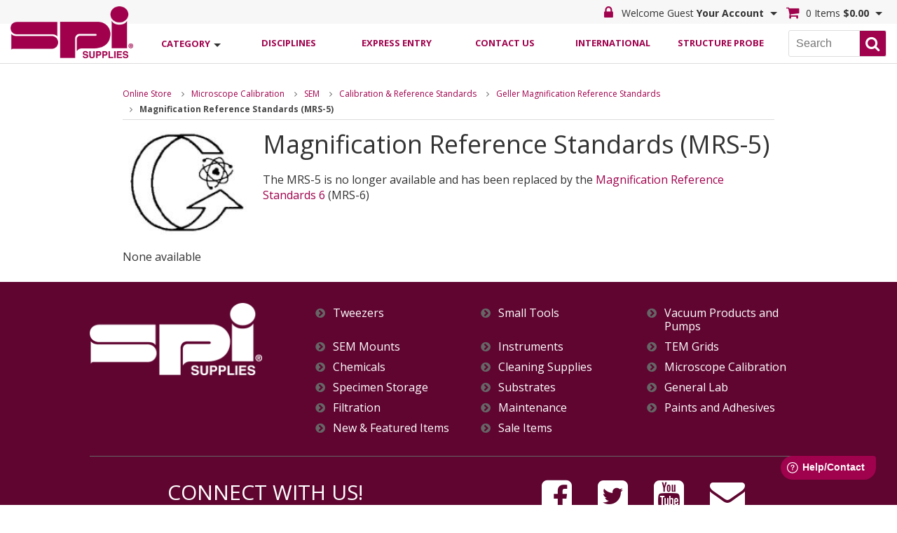

--- FILE ---
content_type: text/html; charset=UTF-8
request_url: https://www.2spi.com/category/geller-mrs-5/
body_size: 8837
content:
<!DOCTYPE html>
<!--[if IE 6]>
<html id="ie6" lang="en-US">
<![endif]-->
<!--[if IE 7]>
<html id="ie7" lang="en-US">
<![endif]-->
<!--[if IE 8]>
<html id="ie8" lang="en-US">
<![endif]-->
<!--[if !(IE 6) | !(IE 7) | !(IE 8)  ]><!-->
<html lang="en">
<!--<![endif]-->
<head>
<meta charset="UTF-8" />
<meta http-equiv="Content-type" content="text/html;charset=UTF-8" />
<meta http-equiv="X-UA-Compatible" content="IE=edge" />
<link rel="SHORTCUT ICON" href="/favicon.ico" />
<meta name="robots" content="noodp,noydir" />
<meta name="viewport" content="width=device-width, initial-scale=1">
<link rel="canonical" href="https://www.2spi.com/category/geller-mrs-5/" />
<link rel="shortlink" href="https://www.2spi.com/category/geller-mrs-5/" />
<meta name="generator" content="Clearnine LLC - www.us.clearnine.com" />
<title>Magnification Reference Standards (MRS-5) | SPI Supplies</title>
<meta name="description" content="Magnification Reference Standards (MRS-5)" />
<meta name="keywords" content="Default Meta Keywords" />
<!-- Google tag (gtag.js) --> <script async src=https://www.googletagmanager.com/gtag/js?id=G-Z8TDVEEKKM></script> <script> window.dataLayer = window.dataLayer || []; function gtag(){dataLayer.push(arguments);} gtag('js', new Date()); gtag('config', 'G-Z8TDVEEKKM'); </script>
<link href="https://fonts.googleapis.com/css?family=Open+Sans:400,400i,600,700" rel="stylesheet">
<link rel="stylesheet" type="text/css" href="/css/jquery-ui.min.css" />
<link rel="stylesheet" href="//maxcdn.bootstrapcdn.com/font-awesome/4.7.0/css/font-awesome.min.css">
<link rel="stylesheet" type="text/css" href="https://cdn.datatables.net/v/ju/jszip-3.1.3/pdfmake-0.1.27/dt-1.10.15/af-2.2.0/b-1.3.1/b-colvis-1.3.1/b-html5-1.3.1/b-print-1.3.1/fh-3.1.2/kt-2.2.1/r-2.1.1/rg-1.0.0/rr-1.2.0/sc-1.4.2/se-1.2.2/datatables.min.css"/>
<link rel="stylesheet" type="text/css" href="/css/slick.css" />
<link rel="stylesheet" type="text/css" href="/css/c9base.css?ver=25a" />
<link rel="stylesheet" type="text/css" href="/css/layout_resp.css?ver=25a" />
<link rel="stylesheet" type="text/css" href="/css/styles_resp.css?ver=25a" />
<link rel="stylesheet" type="text/css" href="/css/responsive.css?ver=25a" />
<link rel="stylesheet" type="text/css" href="/css/custom.css?ver=25a" />
<script type="text/javascript" src="/scripts/modernizer.custom.26434.min.js"></script>
<script type="text/javascript">
</script>
<!--[if lte IE 9]>
<script type="text/javascript" src="/scripts/iepolyfills.js"></script>
<script type="text/javascript" src="/scripts/respond.min.js"></script>
<![endif]-->
	</head>
<body class="page-category">
<div id="wrapper" class="page-category">
<div class="header-spacer"></div>
<header class="page-category">
	<div class="header-status-bar page-category">
		<div class="header-status-bar-inner group page-category">
			<div class="header-status-bar-left group page-category">
				<ul class="nav-buttons menu group">			<li class="nav-button menu" id="menu">
			<a class="nav-button-anchor menu " data-nav-button-id="menu" data-nav-button-class="menu" data-flyout-id="navbar-flyout-menu" data-mobile-panel-id="masthead-mobile-panel-menu">
				<span class="nav-button-title nav-button-line1">Main</span>
				<span class="nav-button-title nav-button-line2">Menu</span>
			</a>
			<span class="nav-button-arrow menu"></span>
			<ul id="navbar-flyout-menu" class="navbar-flyout right menu" data-mobile-panel-id="masthead-mobile-panel-menu">
<li class="link-icon"><a >Disciplines</a><ul><li class="link-icon"><a href="https://www.2spi.com/sem">SEM Supplies</a></li><li class="link-icon"><a href="https://www.2spi.com/tem">TEM Supplies</a></li><li class="link-icon"><a href="https://www.2spi.com/spm-afm">SPM / AFM Supplies</a></li><li class="link-icon"><a href="https://www.2spi.com/lightmicroscopy">Light Microscopy & Related Products</a></li><li class="link-icon"><a href="https://www.2spi.com/mssp">Materials Science Sample Preparation</a></li><li class="link-icon"><a href="https://www.2spi.com/lssp">Life Science Sample Preparation</a></li></ul></li><li class="link-icon"><a href="https://www.2spi.com/express/">Express Entry</a></li><li class="link-icon"><a href="https://www.2spi.com/contactus/">Contact Us</a></li><li class="link-icon"><a href="https://spisupplies.freshdesk.com/support/solutions/folders/31000035799">International</a></li><li class="link-icon"><a href="https://www.2spi.com/structureprobe">Structure Probe</a></li>
					</ul>
			</li>
</ul>
			</div>
			<div class="header-status-bar-right group page-category">
				<ul class="nav-buttons group">
	<li class="nav-button user" id="user">
			<a class="nav-button-anchor user locked" data-nav-button-id="user" data-nav-button-class="user" data-flyout-id="navbar-flyout-user" data-mobile-panel-id="masthead-mobile-panel-user">
				<span class="nav-button-title nav-button-line1">Welcome Guest</span>
				<span class="nav-button-title nav-button-line2">Your Account</span>
			</a>
			<span class="nav-button-arrow user"></span>
			<ul id="navbar-flyout-user" class="navbar-flyout right user" data-mobile-panel-id="masthead-mobile-panel-user">
				<li class="link-button"><a href="https://www.2spi.com/login/">Log in</a></li>
				<li class="link-button"><a href="https://www.2spi.com/login/retrieve/">Forgot password?</a></li>
				<li class="link-icon"><a href="https://www.2spi.com/myaccount/constant/">Customer Info</a></li>
				<li class="link-icon"><a href="https://www.2spi.com/myaccount/summary/">Summary</a></li>
				<li class="link-icon"><a href="https://www.2spi.com/myaccount/combination/">Orders</a></li>
				<li class="link-icon"><a href="https://www.2spi.com/myaccount/invoices/">Invoices</a></li>
				<li class="link-icon"><a href="https://www.2spi.com/myaccount/quotes/">Quotes</a></li>
				<li class="link-icon"><a href="https://www.2spi.com/myaccount/purchases/">Purchase History</a></li>
				<li class="link-icon"><a href="https://www.2spi.com/myaccount/savedcarts/">Saved Carts</a></li>
			</ul>

	</li>
	<li class="nav-button cart" id="cart">
		<a class="nav-button-anchor cart empty" data-nav-button-id="cart" data-nav-button-class="cart" data-flyout-id="navbar-flyout-cart" data-mobile-panel-id="masthead-mobile-panel-cart">
			<span class="nav-button-title nav-button-line1">0 Items</span>
			<span class="nav-button-title nav-button-line2">$0.00</span>
		</a>
		<span class="nav-button-arrow cart"></span>
		<ul id="navbar-flyout-cart" class="navbar-flyout right cart" data-mobile-panel-id="masthead-mobile-panel-cart">
			<li class="no-bottom-border cartdetail">
				<form action="" name="updatecart" id="updatecart">
<div id="cartdetail">
<p class="emptycart">Your shopping cart is empty.<br>Click <a href="https://www.2spi.com/category/">here</a> to continue shopping</p>
</div>
				</form>
			</li>
		</ul>
	</li>
				</ul>
			</div>
		</div>
	</div>
	<!--<div class="header-inner page-category">-->
		<div class="masthead page-category" >
			<div class="masthead-inner group page-category">
		<div class="masthead-left group page-category">
		<div class="masthead-logo"><a href="https://www.2spi.com/"><img src="/images/logo.png" alt="SPI Supplies logo" title="SPI Supplies logo" /></a></div>
				<ul class="nav-buttons group">
				<li class="nav-button category-list" id="category-list">
					<a class="nav-button-anchor category-list" href="https://www.2spi.com/category/" data-nav-button-id="category-list" data-nav-button-class="category-list" data-flyout-id="navbar-flyout-category-list" data-mobile-panel-id="masthead-mobile-panel-category-list">
						<span class="nav-button-title nav-button-line1">Shop by</span>
						<span class="nav-button-title nav-button-line2">Category</span>
					</a>
					<span class="nav-button-arrow category-list"></span>
					<ul id="navbar-flyout-category-list" class="navbar-flyout left category-list" data-mobile-panel-id="masthead-mobile-panel-category-list">
				<li class="link-icon dual-level">
					<div class="level-2-button" data-sub-category-id="sub-cat-tweezers"></div>
					<a href="https://www.2spi.com/category/tweezers/">
Tweezers					</a>
					<ul id="sub-cat-tweezers" class="level-2-sub-categories">
						<li class="link-icon level-2">
							<a href="https://www.2spi.com/category/tweezer-style/tweezers/">
Locate by Tweezer Style #							</a>
						</li>
					</ul>
				</li>
				<li class="link-icon dual-level">
					<div class="level-2-button" data-sub-category-id="sub-cat-small-tools"></div>
					<a href="https://www.2spi.com/category/small-tools/">
Small Tools					</a>
					<ul id="sub-cat-small-tools" class="level-2-sub-categories">
						<li class="link-icon level-2">
							<a href="https://www.2spi.com/category/cleaving-scribing/small-tools/">
Cleaving and Scribing Tools							</a>
						</li>
						<li class="link-icon level-2">
							<a href="https://www.2spi.com/category/magnifiers-eyepieces-loupes/small-tools/">
Magnifiers, Eyepieces & Loupes							</a>
						</li>
						<li class="link-icon level-2">
							<a href="https://www.2spi.com/category/mortar-pestles/small-tools/">
Mortar & Pestle Sets							</a>
						</li>
						<li class="link-icon level-2">
							<a href="https://www.2spi.com/category/tem-glass/small-tools/">
Glass							</a>
						</li>
						<li class="link-icon level-2">
							<a href="https://www.2spi.com/category/cutting-tools/small-tools/">
Cutting Tools							</a>
						</li>
						<li class="link-icon level-2">
							<a href="https://www.2spi.com/category/stereo-3d/small-tools/">
Stereo 3D Imaging & Depth Measurement Products							</a>
						</li>
						<li class="link-icon level-2">
							<a href="https://www.2spi.com/category/software/small-tools/">
Software							</a>
						</li>
						<li class="link-icon level-2">
							<a href="https://www.2spi.com/category/thermometers/small-tools/">
Thermometers							</a>
						</li>
						<li class="link-icon level-2">
							<a href="https://www.2spi.com/category/sample-handling/small-tools/">
Sample Handling & Manipulation							</a>
						</li>
						<li class="link-icon level-2">
							<a href="https://www.2spi.com/category/grid-punch/small-tools/">
Grid Punch							</a>
						</li>
					</ul>
				</li>
				<li class="link-icon dual-level">
					<div class="level-2-button" data-sub-category-id="sub-cat-vacuum"></div>
					<a href="https://www.2spi.com/category/vacuum/">
Vacuum Products and Pumps					</a>
					<ul id="sub-cat-vacuum" class="level-2-sub-categories">
						<li class="link-icon level-2">
							<a href="https://www.2spi.com/category/pumps/vacuum/">
Pumps							</a>
						</li>
						<li class="link-icon level-2">
							<a href="https://www.2spi.com/category/vacuum-fluids/vacuum/">
Fluids and Oils for Diffusion and Mechanical Pumps							</a>
						</li>
						<li class="link-icon level-2">
							<a href="https://www.2spi.com/category/vacseal/vacuum/">
Vacseal Products							</a>
						</li>
						<li class="link-icon level-2">
							<a href="https://www.2spi.com/category/vacuum-greases/vacuum/">
Greases							</a>
						</li>
						<li class="link-icon level-2">
							<a href="https://www.2spi.com/category/vacuum-parts/vacuum/">
Parts/Options							</a>
						</li>
						<li class="link-icon level-2">
							<a href="https://www.2spi.com/category/vacuum-view-ports/vacuum/">
View Ports							</a>
						</li>
					</ul>
				</li>
				<li class="link-icon dual-level">
					<a href="https://www.2spi.com/category/prep-mounts/">
SEM Mounts					</a>
				<li class="link-icon dual-level">
					<div class="level-2-button" data-sub-category-id="sub-cat-instruments"></div>
					<a href="https://www.2spi.com/category/instruments/">
Instruments					</a>
					<ul id="sub-cat-instruments" class="level-2-sub-categories">
						<li class="link-icon level-2">
							<a href="https://www.2spi.com/category/kammrath-weiss/instruments/">
Kammrath & Weiss							</a>
						</li>
						<li class="link-icon level-2">
							<a href="https://www.2spi.com/category/critical-point-dryer/instruments/">
Critical Point Dryer							</a>
						</li>
						<li class="link-icon level-2">
							<a href="https://www.2spi.com/category/plasma-etcher-asher/instruments/">
Plasma Cleaners, Etchers and Ashers							</a>
						</li>
						<li class="link-icon level-2">
							<a href="https://www.2spi.com/category/sem-parts-rbs-dectectors/instruments/">
Backscatter Detectors							</a>
						</li>
						<li class="link-icon level-2">
							<a href="https://www.2spi.com/category/coaters/instruments/">
Coaters							</a>
						</li>
						<li class="link-icon level-2">
							<a href="https://www.2spi.com/category/ion-mill/instruments/">
Ion Mill Accessories							</a>
						</li>
						<li class="link-icon level-2">
							<a href="https://www.2spi.com/category/liquid-nitrogen-dewars/instruments/">
Liquid Nitrogen Dewars							</a>
						</li>
						<li class="link-icon level-2">
							<a href="https://www.2spi.com/category/stereo-microscopes/instruments/">
Stereo Microscopes							</a>
						</li>
						<li class="link-icon level-2">
							<a href="https://www.2spi.com/category/balances/instruments/">
Scientech Balances							</a>
						</li>
						<li class="link-icon level-2">
							<a href="https://www.2spi.com/category/centrifuge/instruments/">
Centrifuge							</a>
						</li>
						<li class="link-icon level-2">
							<a href="https://www.2spi.com/category/digital-cameras/instruments/">
Digital Cameras							</a>
						</li>
						<li class="link-icon level-2">
							<a href="https://www.2spi.com/category/benchmark-products/instruments/">
Benchmark Products							</a>
						</li>
						<li class="link-icon level-2">
							<a href="https://www.2spi.com/category/dry-baths/instruments/">
Dry Baths							</a>
						</li>
						<li class="link-icon level-2">
							<a href="https://www.2spi.com/category/hot-plates/instruments/">
Hot Plates / Stirrers							</a>
						</li>
						<li class="link-icon level-2">
							<a href="https://www.2spi.com/category/mixers/instruments/">
Mixers							</a>
						</li>
						<li class="link-icon level-2">
							<a href="https://www.2spi.com/category/shakers/instruments/">
Shakers							</a>
						</li>
						<li class="link-icon level-2">
							<a href="https://www.2spi.com/category/sterilizers/instruments/">
Sterilizers							</a>
						</li>
						<li class="link-icon level-2">
							<a href="https://www.2spi.com/category/ultrasonic-cleaners/instruments/">
Ultrasonic Cleaners							</a>
						</li>
					</ul>
				</li>
				<li class="link-icon dual-level">
					<div class="level-2-button" data-sub-category-id="sub-cat-grids"></div>
					<a href="https://www.2spi.com/category/grids/">
TEM Grids					</a>
					<ul id="sub-cat-grids" class="level-2-sub-categories">
						<li class="link-icon level-2">
							<a href="https://www.2spi.com/category/grids-cu/grids/">
Copper Grids							</a>
						</li>
						<li class="link-icon level-2">
							<a href="https://www.2spi.com/category/grids-ni/grids/">
Nickel Grids							</a>
						</li>
						<li class="link-icon level-2">
							<a href="https://www.2spi.com/category/grids-au/grids/">
Gold Grids							</a>
						</li>
						<li class="link-icon level-2">
							<a href="https://www.2spi.com/category/grids-moly/grids/">
Molybdenum Grids							</a>
						</li>
						<li class="link-icon level-2">
							<a href="https://www.2spi.com/category/grids-membrane-window/grids/">
Membrane Window Grids							</a>
						</li>
						<li class="link-icon level-2">
							<a href="https://www.2spi.com/category/grids-qf/grids/">
Quantifoil Holey Carbon Grids							</a>
						</li>
						<li class="link-icon level-2">
							<a href="https://www.2spi.com/category/grids-graphene/grids/">
Graphene Grids							</a>
						</li>
						<li class="link-icon level-2">
							<a href="https://www.2spi.com/category/lift-out-grids/grids/">
Lift Out Grids							</a>
						</li>
						<li class="link-icon level-2">
							<a href="https://www.2spi.com/category/mprep/grids/">
mPrep System							</a>
						</li>
						<li class="link-icon level-2">
							<a href="https://www.2spi.com/category/smart-grids/grids/">
SMART Grids							</a>
						</li>
						<li class="link-icon level-2">
							<a href="https://www.2spi.com/category/grids-spi-index-asbestos/grids/">
Calibrated Asbestos Index Grids							</a>
						</li>
						<li class="link-icon level-2">
							<a href="https://www.2spi.com/category/k-kit/grids/">
K-kit							</a>
						</li>
						<li class="link-icon level-2">
							<a href="https://www.2spi.com/category/grids-beryllium/grids/">
Beryllium Grids							</a>
						</li>
						<li class="link-icon level-2">
							<a href="https://www.2spi.com/category/grids-diamond-grids/grids/">
Diamond Grids							</a>
						</li>
						<li class="link-icon level-2">
							<a href="https://www.2spi.com/category/grids-emicron-grids/grids/">
EMicron Grids Grids							</a>
						</li>
						<li class="link-icon level-2">
							<a href="https://www.2spi.com/category/grids-pd-cu/grids/">
Palladium on Copper/Rhodium on Copper Grids							</a>
						</li>
						<li class="link-icon level-2">
							<a href="https://www.2spi.com/category/grids-au-plated-cu/grids/">
Gold Plated Copper Grids							</a>
						</li>
						<li class="link-icon level-2">
							<a href="https://www.2spi.com/category/grids-au-ni/grids/">
Gold Plated Nickel Grids							</a>
						</li>
						<li class="link-icon level-2">
							<a href="https://www.2spi.com/category/grids-stainless-steel/grids/">
Stainless Steel Grids							</a>
						</li>
						<li class="link-icon level-2">
							<a href="https://www.2spi.com/category/grids-diamond-mesh/grids/">
Diamond Mesh Grids							</a>
						</li>
						<li class="link-icon level-2">
							<a href="https://www.2spi.com/category/grids-index-grids/grids/">
Index Grids							</a>
						</li>
						<li class="link-icon level-2">
							<a href="https://www.2spi.com/category/grids-aluminum/grids/">
Aluminum Grids							</a>
						</li>
						<li class="link-icon level-2">
							<a href="https://www.2spi.com/category/grids-finder/grids/">
Finder Index Grids							</a>
						</li>
						<li class="link-icon level-2">
							<a href="https://www.2spi.com/category/grids-titanium/grids/">
Titanium Grids							</a>
						</li>
						<li class="link-icon level-2">
							<a href="https://www.2spi.com/category/grids-nylon/grids/">
Nylon Grids							</a>
						</li>
						<li class="link-icon level-2">
							<a href="https://www.2spi.com/category/grids-ceramic/grids/">
Ceramic Grids							</a>
						</li>
						<li class="link-icon level-2">
							<a href="https://www.2spi.com/category/grid-handling/grids/">
Grid Handling Grippers							</a>
						</li>
						<li class="link-icon level-2">
							<a href="https://www.2spi.com/category/grid-staining/grids/">
Grid Staining							</a>
						</li>
						<li class="link-icon level-2">
							<a href="https://www.2spi.com/category/grids-supplies-support-film/grids/">
Polymer Support Film Materials for TEM Grids							</a>
						</li>
						<li class="link-icon level-2">
							<a href="https://www.2spi.com/category/grid-mesh/grids/">
Fine Grid Mesh							</a>
						</li>
						<li class="link-icon level-2">
							<a href="https://www.2spi.com/category/grids-sem/grids/">
Grids for SEM							</a>
						</li>
					</ul>
				</li>
				<li class="link-icon dual-level">
					<div class="level-2-button" data-sub-category-id="sub-cat-chemicals"></div>
					<a href="https://www.2spi.com/category/chemicals/">
Chemicals					</a>
					<ul id="sub-cat-chemicals" class="level-2-sub-categories">
						<li class="link-icon level-2">
							<a href="https://www.2spi.com/category/chemicals-accelerators-catalysts/chemicals/">
Accelerators & Catalysts							</a>
						</li>
						<li class="link-icon level-2">
							<a href="https://www.2spi.com/category/chemicals-lp-liquid-polymers/chemicals/">
LP Liquid Polymers							</a>
						</li>
						<li class="link-icon level-2">
							<a href="https://www.2spi.com/category/chemicals-additives-plasticizers/chemicals/">
Additives & Plasticizers							</a>
						</li>
						<li class="link-icon level-2">
							<a href="https://www.2spi.com/category/chemicals-adhesion-promoters-surfactants/chemicals/">
Adhesion Promoters & Surfactants							</a>
						</li>
						<li class="link-icon level-2">
							<a href="https://www.2spi.com/category/chemicals-buffers/chemicals/">
Buffers							</a>
						</li>
						<li class="link-icon level-2">
							<a href="https://www.2spi.com/category/chemicals-solvents-intermediate-solvents/chemicals/">
Solvents and Dehydrating Agents							</a>
						</li>
						<li class="link-icon level-2">
							<a href="https://www.2spi.com/category/chemicals-embedding-resins-kits/chemicals/">
Embedding Resins and Kits							</a>
						</li>
						<li class="link-icon level-2">
							<a href="https://www.2spi.com/category/chemicals-epoxy-monomers/chemicals/">
Epoxy Monomers Embedding Resins							</a>
						</li>
						<li class="link-icon level-2">
							<a href="https://www.2spi.com/category/chemicals-spi-chem-fixatives/chemicals/">
SPI-Chem Fixatives							</a>
						</li>
						<li class="link-icon level-2">
							<a href="https://www.2spi.com/category/chemicals-methacrylates/chemicals/">
Methacrylates							</a>
						</li>
						<li class="link-icon level-2">
							<a href="https://www.2spi.com/category/chemicals-hardeners/chemicals/">
Hardeners							</a>
						</li>
						<li class="link-icon level-2">
							<a href="https://www.2spi.com/category/chemicals-spi-chem-stains/chemicals/">
SPI Chem Stains							</a>
						</li>
						<li class="link-icon level-2">
							<a href="https://www.2spi.com/category/molecular-sieves/chemicals/">
Molecular Sieves							</a>
						</li>
					</ul>
				</li>
				<li class="link-icon dual-level">
					<div class="level-2-button" data-sub-category-id="sub-cat-safety-cleaning"></div>
					<a href="https://www.2spi.com/category/safety-cleaning/">
Cleaning Supplies					</a>
					<ul id="sub-cat-safety-cleaning" class="level-2-sub-categories">
						<li class="link-icon level-2">
							<a href="https://www.2spi.com/category/alconox/safety-cleaning/">
Alconox Detergents							</a>
						</li>
						<li class="link-icon level-2">
							<a href="https://www.2spi.com/category/cleaning-solvents/safety-cleaning/">
Solvents							</a>
						</li>
						<li class="link-icon level-2">
							<a href="https://www.2spi.com/category/surfactants/safety-cleaning/">
Surfactants							</a>
						</li>
						<li class="link-icon level-2">
							<a href="https://www.2spi.com/category/triton/safety-cleaning/">
Triton							</a>
						</li>
						<li class="link-icon level-2">
							<a href="https://www.2spi.com/category/cleaning-wipers/safety-cleaning/">
Wipers/Swabs							</a>
						</li>
						<li class="link-icon level-2">
							<a href="https://www.2spi.com/category/metal-polish/safety-cleaning/">
Metal Polish							</a>
						</li>
						<li class="link-icon level-2">
							<a href="https://www.2spi.com/category/dusters/safety-cleaning/">
Dusters							</a>
						</li>
						<li class="link-icon level-2">
							<a href="https://www.2spi.com/category/odor-neutralizers/safety-cleaning/">
Odor Neutralizers							</a>
						</li>
					</ul>
				</li>
				<li class="link-icon dual-level">
					<div class="level-2-button" data-sub-category-id="sub-cat-microscope-calibration"></div>
					<a href="https://www.2spi.com/category/microscope-calibration/">
Microscope Calibration					</a>
					<ul id="sub-cat-microscope-calibration" class="level-2-sub-categories">
						<li class="link-icon level-2">
							<a href="https://www.2spi.com/category/calibration-sem/microscope-calibration/">
SEM							</a>
						</li>
						<li class="link-icon level-2">
							<a href="https://www.2spi.com/category/microscpheres/microscope-calibration/">
Calibrated Microspheres							</a>
						</li>
						<li class="link-icon level-2">
							<a href="https://www.2spi.com/category/asbestos-standards/microscope-calibration/">
Asbestos Standards							</a>
						</li>
						<li class="link-icon level-2">
							<a href="https://www.2spi.com/category/stage-micrometers/microscope-calibration/">
Stage Micrometers							</a>
						</li>
						<li class="link-icon level-2">
							<a href="https://www.2spi.com/category/calibration-tem/microscope-calibration/">
TEM							</a>
						</li>
						<li class="link-icon level-2">
							<a href="https://www.2spi.com/category/spm-sfm-calibration/microscope-calibration/">
Nanometer Calibration Standards							</a>
						</li>
					</ul>
				</li>
				<li class="link-icon dual-level">
					<div class="level-2-button" data-sub-category-id="sub-cat-specimen-storage"></div>
					<a href="https://www.2spi.com/category/specimen-storage/">
Specimen Storage					</a>
					<ul id="sub-cat-specimen-storage" class="level-2-sub-categories">
						<li class="link-icon level-2">
							<a href="https://www.2spi.com/category/sem-mount-storage/specimen-storage/">
SEM Mount Storage							</a>
						</li>
						<li class="link-icon level-2">
							<a href="https://www.2spi.com/category/spidry-sample-preservers/specimen-storage/">
SPI-Dry Sample Preservers							</a>
						</li>
						<li class="link-icon level-2">
							<a href="https://www.2spi.com/category/desiccating-cabinets/specimen-storage/">
Desiccating Cabinets							</a>
						</li>
						<li class="link-icon level-2">
							<a href="https://www.2spi.com/category/life-science-beem-storage-boxes/specimen-storage/">
BEEM Grid Storage Boxes							</a>
						</li>
						<li class="link-icon level-2">
							<a href="https://www.2spi.com/category/membrane-boxes/specimen-storage/">
Membrane Boxes							</a>
						</li>
						<li class="link-icon level-2">
							<a href="https://www.2spi.com/category/slide-storage/specimen-storage/">
Storage Boxes, Holders & Mailers							</a>
						</li>
						<li class="link-icon level-2">
							<a href="https://www.2spi.com/category/spi-dry-specimen-storage-boxes/specimen-storage/">
SPI-Dry Specimen Storage Boxes							</a>
						</li>
						<li class="link-icon level-2">
							<a href="https://www.2spi.com/category/slide-a-grid-storage/specimen-storage/">
SPI Supplies Slide-A-Grid / Twist-A-Grid							</a>
						</li>
					</ul>
				</li>
				<li class="link-icon dual-level">
					<div class="level-2-button" data-sub-category-id="sub-cat-substrates"></div>
					<a href="https://www.2spi.com/category/substrates/">
Substrates					</a>
					<ul id="sub-cat-substrates" class="level-2-sub-categories">
						<li class="link-icon level-2">
							<a href="https://www.2spi.com/category/hopg/substrates/">
HOPG Highly Ordered Pyrolytic Graphite							</a>
						</li>
						<li class="link-icon level-2">
							<a href="https://www.2spi.com/category/slides-coverslips/substrates/">
Slides and Coverslips							</a>
						</li>
						<li class="link-icon level-2">
							<a href="https://www.2spi.com/category/glassy-carbon-plates/substrates/">
Glassy Carbon (Vitreous) Plates							</a>
						</li>
						<li class="link-icon level-2">
							<a href="https://www.2spi.com/category/ito-coated-substrates/substrates/">
Indium-Tin-Oxide (ITO) Coated Slides & Coverslips							</a>
						</li>
						<li class="link-icon level-2">
							<a href="https://www.2spi.com/category/mica-substrates/substrates/">
Muscovite Mica Substrates							</a>
						</li>
						<li class="link-icon level-2">
							<a href="https://www.2spi.com/category/afm-stainless-steel-disks/substrates/">
AFM Stainless Steel Disks							</a>
						</li>
						<li class="link-icon level-2">
							<a href="https://www.2spi.com/category/magnesium-oxide-substrates/substrates/">
Magnesium Oxide Substrates							</a>
						</li>
						<li class="link-icon level-2">
							<a href="https://www.2spi.com/category/polymer-films/substrates/">
Polymer Films							</a>
						</li>
						<li class="link-icon level-2">
							<a href="https://www.2spi.com/category/silicon-wafers/substrates/">
Silicon Wafers							</a>
						</li>
						<li class="link-icon level-2">
							<a href="https://www.2spi.com/category/molybdenum-disulfide-substrates/substrates/">
Molybdenum Disulfide Substrates							</a>
						</li>
						<li class="link-icon level-2">
							<a href="https://www.2spi.com/category/silicon-nitride-both-side-wafers/substrates/">
Silicon Nitride Both Side Wafers							</a>
						</li>
						<li class="link-icon level-2">
							<a href="https://www.2spi.com/category/2d-materials/substrates/">
2D Materials							</a>
						</li>
						<li class="link-icon level-2">
							<a href="https://www.2spi.com/category/sapphire-substate/substrates/">
Sapphire Substrate							</a>
						</li>
					</ul>
				</li>
				<li class="link-icon dual-level">
					<div class="level-2-button" data-sub-category-id="sub-cat-general-lab"></div>
					<a href="https://www.2spi.com/category/general-lab/">
General Lab					</a>
					<ul id="sub-cat-general-lab" class="level-2-sub-categories">
						<li class="link-icon level-2">
							<a href="https://www.2spi.com/category/lab-safety/general-lab/">
Lab Safety							</a>
						</li>
						<li class="link-icon level-2">
							<a href="https://www.2spi.com/category/labware/general-lab/">
Labware							</a>
						</li>
						<li class="link-icon level-2">
							<a href="https://www.2spi.com/category/photography/general-lab/">
Photography / Darkroom							</a>
						</li>
						<li class="link-icon level-2">
							<a href="https://www.2spi.com/category/small-instruments/general-lab/">
Small Instruments / Equipment							</a>
						</li>
						<li class="link-icon level-2">
							<a href="https://www.2spi.com/category/antistatic/general-lab/">
Antistatic Products							</a>
						</li>
						<li class="link-icon level-2">
							<a href="https://www.2spi.com/category/gloves/general-lab/">
Gloves							</a>
						</li>
						<li class="link-icon level-2">
							<a href="https://www.2spi.com/category/wireless-monitoring-system/general-lab/">
Wireless Monitoring System							</a>
						</li>
						<li class="link-icon level-2">
							<a href="https://www.2spi.com/category/bench-top-lamps/general-lab/">
Bench Top Lamps							</a>
						</li>
					</ul>
				</li>
				<li class="link-icon dual-level">
					<div class="level-2-button" data-sub-category-id="sub-cat-filtration"></div>
					<a href="https://www.2spi.com/category/filtration/">
Filtration					</a>
					<ul id="sub-cat-filtration" class="level-2-sub-categories">
						<li class="link-icon level-2">
							<a href="https://www.2spi.com/category/anopore-membranes/filtration/">
ANOPORE Inorganic Membranes							</a>
						</li>
						<li class="link-icon level-2">
							<a href="https://www.2spi.com/category/filter-holders/filtration/">
Filter Holders							</a>
						</li>
						<li class="link-icon level-2">
							<a href="https://www.2spi.com/category/spi-pore-silver-membrane-filters/filtration/">
SPI-Pore Silver Membrane Filters							</a>
						</li>
						<li class="link-icon level-2">
							<a href="https://www.2spi.com/category/polycarbonate-membrane-filters/filtration/">
Polycarbonate Membrane Filters							</a>
						</li>
						<li class="link-icon level-2">
							<a href="https://www.2spi.com/category/anodic-aluminum-oxide-anisotropic-membrane/filtration/">
Anodic Aluminum Oxide Anisotropic Membrane Filters							</a>
						</li>
						<li class="link-icon level-2">
							<a href="https://www.2spi.com/category/anodic-aluminum-oxide-isotropic-membrane/filtration/">
Anodic Aluminum Oxide Isotropic Membrane Filters							</a>
						</li>
						<li class="link-icon level-2">
							<a href="https://www.2spi.com/category/microsieve-membranes/filtration/">
MicroSieve Membranes							</a>
						</li>
						<li class="link-icon level-2">
							<a href="https://www.2spi.com/category/gold-coated-polycarbonate-membrane-filters/filtration/">
Gold-Coated Polycarbonate Membrane Filters							</a>
						</li>
					</ul>
				</li>
				<li class="link-icon dual-level">
					<div class="level-2-button" data-sub-category-id="sub-cat-maintenance"></div>
					<a href="https://www.2spi.com/category/maintenance/">
Maintenance					</a>
					<ul id="sub-cat-maintenance" class="level-2-sub-categories">
						<li class="link-icon level-2">
							<a href="https://www.2spi.com/category/disc-apertures/maintenance/">
Apertures							</a>
						</li>
						<li class="link-icon level-2">
							<a href="https://www.2spi.com/category/filaments/maintenance/">
Filaments							</a>
						</li>
						<li class="link-icon level-2">
							<a href="https://www.2spi.com/category/sem-parts-scintillators/maintenance/">
Scintillators							</a>
						</li>
						<li class="link-icon level-2">
							<a href="https://www.2spi.com/category/afm-probes/maintenance/">
AFM Probes							</a>
						</li>
					</ul>
				</li>
				<li class="link-icon dual-level">
					<div class="level-2-button" data-sub-category-id="sub-cat-adhesives-epoxies"></div>
					<a href="https://www.2spi.com/category/adhesives-epoxies/">
Paints and Adhesives					</a>
					<ul id="sub-cat-adhesives-epoxies" class="level-2-sub-categories">
						<li class="link-icon level-2">
							<a href="https://www.2spi.com/category/prep-tapes-sheets-discs/adhesives-epoxies/">
Tapes/Sheets/Discs							</a>
						</li>
						<li class="link-icon level-2">
							<a href="https://www.2spi.com/category/silver-paints-pastes/adhesives-epoxies/">
Silver Paints/Pastes							</a>
						</li>
						<li class="link-icon level-2">
							<a href="https://www.2spi.com/category/carbon-paints-pastes/adhesives-epoxies/">
Carbon Paints/Pastes							</a>
						</li>
						<li class="link-icon level-2">
							<a href="https://www.2spi.com/category/cargille-immersion/adhesives-epoxies/">
Cargille Immersion Oils & Refractive Index Fluids							</a>
						</li>
						<li class="link-icon level-2">
							<a href="https://www.2spi.com/category/epoxies/adhesives-epoxies/">
Epoxies							</a>
						</li>
						<li class="link-icon level-2">
							<a href="https://www.2spi.com/category/platinum-paints/adhesives-epoxies/">
Platinum Paint							</a>
						</li>
						<li class="link-icon level-2">
							<a href="https://www.2spi.com/category/conductive-epoxies/adhesives-epoxies/">
Conductive Silver Epoxies							</a>
						</li>
						<li class="link-icon level-2">
							<a href="https://www.2spi.com/category/other-adhesives/adhesives-epoxies/">
Other Adhesives							</a>
						</li>
						<li class="link-icon level-2">
							<a href="https://www.2spi.com/category/replica-kit/adhesives-epoxies/">
Replica Kit							</a>
						</li>
						<li class="link-icon level-2">
							<a href="https://www.2spi.com/category/replicating-tape-sheets/adhesives-epoxies/">
Replicating Tape/Sheets							</a>
						</li>
						<li class="link-icon level-2">
							<a href="https://www.2spi.com/category/metallography/adhesives-epoxies/">
Metallography Supplies							</a>
						</li>
					</ul>
				</li>
				<li class="link-icon dual-level">
					<a href="https://www.2spi.com/category/featured/">
New & Featured Items					</a>
				<li class="link-icon dual-level">
					<div class="level-2-button" data-sub-category-id="sub-cat-sales"></div>
					<a href="https://www.2spi.com/category/sales/">
Sale Items					</a>
					<ul id="sub-cat-sales" class="level-2-sub-categories">
						<li class="link-icon level-2">
							<a href="https://www.2spi.com/category/clearance/sales/">
Clearance							</a>
						</li>
					</ul>
				</li>
					</ul>
				</li>
			</ul>
		</div>
		<div class="masthead-right group page-category">
				<div id="search">
					<form id="catalogsearch" name="catalogsearch" method="post" action="https://www.2spi.com/srch/">
						<label for="searchtext">Search</label>
						<button class="sprite btn" id="btnSearchSubmit" type="submit" value=""></button>
						<div class="searchbox">
							<input class="txt" type="text" maxlength="50" name="searchtext" id="searchtext" placeholder="Search" />
						</div>
						<input type="hidden" name="searchroot" value="https://www.2spi.com/search/" />
					</form>
				</div>
			<div class="masthead-menu ">
				<div class="masthead-menu-inner">
			<ul>
<li class="link-icon"><a >Disciplines</a><ul><li class="link-icon"><a href="https://www.2spi.com/sem">SEM Supplies</a></li><li class="link-icon"><a href="https://www.2spi.com/tem">TEM Supplies</a></li><li class="link-icon"><a href="https://www.2spi.com/spm-afm">SPM / AFM Supplies</a></li><li class="link-icon"><a href="https://www.2spi.com/lightmicroscopy">Light Microscopy & Related Products</a></li><li class="link-icon"><a href="https://www.2spi.com/mssp">Materials Science Sample Preparation</a></li><li class="link-icon"><a href="https://www.2spi.com/lssp">Life Science Sample Preparation</a></li></ul></li><li class="link-icon"><a href="https://www.2spi.com/express/">Express Entry</a></li><li class="link-icon"><a href="https://www.2spi.com/contactus/">Contact Us</a></li><li class="link-icon"><a href="https://spisupplies.freshdesk.com/support/solutions/folders/31000035799">International</a></li><li class="link-icon"><a href="https://www.2spi.com/structureprobe">Structure Probe</a></li>
					</ul>
			</div>
		</div>
		</div>
			</div>
		</div>
		<ul id="masthead-mobile-panel-menu" class="mobile-panel" data-flyout-id="navbar-flyout-menu"></ul>
		<ul id="masthead-mobile-panel-user" class="mobile-panel" data-flyout-id="navbar-flyout-user"></ul>
		<ul id="masthead-mobile-panel-cart" class="mobile-panel" data-flyout-id="navbar-flyout-cart"></ul>
		<ul id="masthead-mobile-panel-category-list" class="mobile-panel" data-flyout-id="navbar-flyout-category-list"></ul>
		<div id="cookiemessage"></div>
	<!-- </div> -->
</header>
<!-- <div id="main-content"> -->
<main id="main" class="page-category">
		<div style="overflow: hidden; height: 0px; width: 0px;">&nbsp;</div>
		<div class="no-banner page-category"></div>
	<div class="main-content group page-category" id="main-content">
<div class="col cols-1 col-1 layout-1">		<div id="breadcrumb">
			<ul>
				<!--<li class="title">You are here</li>-->
				<li class="nobackgr"><a href="https://www.2spi.com/category/">Online Store</a></li>
				<li><i class="fa fa-angle-right"></i><a href="https://www.2spi.com/category/microscope-calibration/">Microscope Calibration</a></li>
				<li><i class="fa fa-angle-right"></i><a href="https://www.2spi.com/category/calibration-sem/microscope-calibration/">SEM</a></li>
				<li><i class="fa fa-angle-right"></i><a href="https://www.2spi.com/category/calibration-mounts-reference-standards/calibration-sem/">Calibration & Reference Standards</a></li>
				<li><i class="fa fa-angle-right"></i><a href="https://www.2spi.com/category/geller-magnification-reference-standards/calibration-mounts-reference-standards/">Geller Magnification Reference Standards</a></li>
				<li><i class="fa fa-angle-right"></i><strong>Magnification Reference Standards (MRS-5)</strong></li>
          </ul>
		</div>
		<div id="category">
    		<div class="category-image">
        		<a href="/catalog/categories/Geller-Logo.jpg" class="highslide" onclick="return hs.expand(this)">
            		<img src="/thumb.php?file=catalog/categories/Geller-Logo.jpg&sizex=162&sizey=134" alt="Magnification Reference Standards (MRS-5)" /><!--  width="162" height="134" -->
        		</a>
        		<div class="highslide-caption">Magnification Reference Standards (MRS-5)</div>
        		<div class="image-caption">Click to enlarge</div>
    		</div><!-- category-image -->
    		<div class="category-info">
    			<h1>Magnification Reference Standards (MRS-5)</h1>
The MRS-5 is no longer available and has been replaced by the <a href='http://www.2spi.com/item/z02782/geller-mrs-6/'>Magnification Reference Standards 6</a> (MRS-6)        	</div><!-- category-info -->
		</div>
		<div id="subcategories">
			<div class="live">
			</div>
			<!--<img id="subcategoriesloading" class="loading" style="display:none;" src="/images/loading.gif" alt="loading..." />-->
		</div><!-- subcategories -->
		<div id="items">
			<div class="live">
			</div>
			<!--<img id="itemsloading" class="loading" style="display:none;" src="/images/loading.gif" alt="loading..." />-->
		</div><!-- items -->
			<div id="emptycategory">None available</div>
</div>	</div>
		<div class="push"></div>
</div> <!-- wrapper -->
	<footer class="page-category">
		<div class="footer-products page-category group">
			<div class="footer-products-inner  page-category group">
				<div class="footer-logo"><a href="//"><img src="/images/logo_white.png" alt="SPI Supplies, Inc."></a></div>
				<div class="footer-categories">
		<div id="topcategories">
			<div class="title">
Catalog Sections			</div>
			<ul class="">
				<li class="">
					<a href="https://www.2spi.com/category/tweezers/">
Tweezers					</a>
				</li>
				<li class="">
					<a href="https://www.2spi.com/category/small-tools/">
Small Tools					</a>
				</li>
				<li class="">
					<a href="https://www.2spi.com/category/vacuum/">
Vacuum Products and Pumps					</a>
				</li>
				<li class="">
					<a href="https://www.2spi.com/category/prep-mounts/">
SEM Mounts					</a>
				</li>
				<li class="">
					<a href="https://www.2spi.com/category/instruments/">
Instruments					</a>
				</li>
				<li class="">
					<a href="https://www.2spi.com/category/grids/">
TEM Grids					</a>
				</li>
				<li class="">
					<a href="https://www.2spi.com/category/chemicals/">
Chemicals					</a>
				</li>
				<li class="">
					<a href="https://www.2spi.com/category/safety-cleaning/">
Cleaning Supplies					</a>
				</li>
				<li class="">
					<a href="https://www.2spi.com/category/microscope-calibration/">
Microscope Calibration					</a>
				</li>
				<li class="">
					<a href="https://www.2spi.com/category/specimen-storage/">
Specimen Storage					</a>
				</li>
				<li class="">
					<a href="https://www.2spi.com/category/substrates/">
Substrates					</a>
				</li>
				<li class="">
					<a href="https://www.2spi.com/category/general-lab/">
General Lab					</a>
				</li>
				<li class="">
					<a href="https://www.2spi.com/category/filtration/">
Filtration					</a>
				</li>
				<li class="">
					<a href="https://www.2spi.com/category/maintenance/">
Maintenance					</a>
				</li>
				<li class="">
					<a href="https://www.2spi.com/category/adhesives-epoxies/">
Paints and Adhesives					</a>
				</li>
				<li class="">
					<a href="https://www.2spi.com/category/featured/">
New & Featured Items					</a>
				</li>
				<li class="">
					<a href="https://www.2spi.com/category/sales/">
Sale Items					</a>
				</li>
			</ul>
		</div>
				</div>
			</div>
		</div>
			<div class="footer-contact page-category group">

			<div class="footer-contact-inner  page-category group">

				<div class="footer-contact-left"><div class="footer-contact-title">Connect With Us!</div></div>

				<div class="footer-contact-right">

					<div class="footer-social">
<ul>
	<li class="facebook"><a href="https://www.facebook.com/SPISupplies" target="_blank">&nbsp;</a></li>
	<li class="twitter"><a href="https://twitter.com/SPIsupplies" target="_blank">&nbsp;</a></li>
	<li class="youtube"><a href="https://www.youtube.com/channel/UC0e_QD9zg23KkxxYl0_-CUw" target="_blank">&nbsp;</a></li>
	<li class="email"><a href="/contactus/">&nbsp;</a></li>
</ul>					</div>
				</div>
			</div>
		</div>
    		<div class="footer-links page-category group">
<ul>
	<li>
	<ul>
		<li>Ordering Information</li>
		<li><a href="https://spisupplies.freshdesk.com/support/solutions/articles/31000029126-shipping-options">Shipping Options</a></li>
		<li><a href="https://spisupplies.freshdesk.com/support/solutions/articles/31000029133-minimum-order-requirement">Minimum Order Requirement</a></li>
		<li><a href="https://spisupplies.freshdesk.com/support/solutions/articles/31000029128-special-packaging-charges">Dangerous Goods Packaging Fees</a></li>
		<li><a href="https://spisupplies.freshdesk.com/support/solutions/articles/31000029099-payment-terms">Payment Terms</a></li>
		<li><a href="/privacy/">Privacy Policy</a></li>
		<li><a href="https://spisupplies.freshdesk.com/support/solutions/articles/31000029093-fei-ein-statement">FEI/EIN Statement</a></li>
		<li><a href="https://spisupplies.freshdesk.com/support/solutions/articles/31000169771-price-change-policy">Price Change Policy</a></li>
	</ul>
	</li>
	<li>
	<ul>
		<li>Resources</li>
		<li><strong><a href="/featured/">New and Featured Products</a></strong></li>
		<li><a href="https://www.youtube.com/@SPISupplies/videos">Video Resources</a></li>
		<li><a href="https://spisupplies.freshdesk.com/support/solutions/articles/31000029135-product-statements">Product Statements</a></li>
		<li><a href="/productbrochures/">Product Brochures</a></li>
		<li><a href="/catalog/documents/Conflict_Free_Minerals_Policy_Statement.pdf">Conflict Free Mineral Statement</a></li>
	</ul>
	</li>
	<li>
	<ul>
		<li>About Us</li>
		<li><a href="/history/">History</a></li>
		<li><a href="/CharlesGarber/">In Memory of Charles A. Garber, Ph.D. </a></li>
		<li><a href="/contactus/">Contact US </a></li>
		<li><a href="https://www.2spi.com/newsletter/">Newsletter </a></li>
	</ul>
	</li>
</ul>			</div>

			<div class="footer-info page-category group">
				<div class="footer-info-inner  page-category group">
					<div class="footer-info-left"><p><strong>Structure Probe, Inc.</strong><br />
West Chester, PA 19381-0656&nbsp;</p>
<script>
	window.fwSettings={
	'widget_id':31000000015
	};
	!function(){if("function"!=typeof window.FreshworksWidget){var n=function(){n.q.push(arguments)};n.q=[],window.FreshworksWidget=n}}() 
	FreshworksWidget('hideChoices', 'ticketForm', {
		'group_id':[31000114158,31000055297,31000033751]
	});

</script><script type='text/javascript' src='https://widget.freshworks.com/widgets/31000000015.js' async defer></script></div>
					<div class="footer-right page-category"><p><strong>Phone</strong> 1-610-436-5400<br />
<strong>Toll Free</strong>&nbsp;1-800-242-4774</p></div>
				</div>
			</div>

		<div class="copyright">Copyright &copy; 2026, Structure Probe, Inc. - All Rights Reserved</div>
	</footer><!-- foot -->
	<div id="AJAXError"></div>
<script src="https://code.jquery.com/jquery-2.2.4.min.js" integrity="sha256-BbhdlvQf/xTY9gja0Dq3HiwQF8LaCRTXxZKRutelT44=" crossorigin="anonymous"></script>
<script src="https://code.jquery.com/ui/1.12.1/jquery-ui.min.js" integrity="sha256-VazP97ZCwtekAsvgPBSUwPFKdrwD3unUfSGVYrahUqU="   crossorigin="anonymous"></script>
<script type="text/javascript" src="/scripts/jquery.ui.touch-punch.min.js"></script>
<script type="text/javascript" src="/scripts/jquery.muffin.js"></script>
<script type="text/javascript" src="/scripts/slick.min.js"></script>
<script type="text/javascript" src="https://cdn.datatables.net/v/ju/jszip-3.1.3/pdfmake-0.1.27/dt-1.10.15/af-2.2.0/b-1.3.1/b-colvis-1.3.1/b-html5-1.3.1/b-print-1.3.1/fh-3.1.2/kt-2.2.1/r-2.1.1/rg-1.0.0/rr-1.2.0/sc-1.4.2/se-1.2.2/datatables.min.js"></script>
<script type="text/javascript" src="/scripts/constants.js?ver=25a"></script>
<script type="text/javascript">
	var gCookiePath='/',
		gCookieDomain='.www.2spi.com',
		gCookieLife=86400,
		gRoot='https://www.2spi.com/',
		gPageID='category',
		gLoggedIn=false,
		gLoginPageURL='https://www.2spi.com/login/',
		gWordPress=false,
		gLtie9=false;
</script>
<!--[if lt IE 9]>
<script type="text/javascript">
	gLtie9=true;
</script>
<![endif]-->
<script type="text/javascript" src="/scripts/c9.js?ver=25a"></script>
<script src="//cdnjs.cloudflare.com/ajax/libs/jquery-mousewheel/3.1.11/jquery.mousewheel.min.js"></script>
<script type="text/javascript" src="/scripts/jquery.smoothscroll.js"></script>
<script type="text/javascript" src="/scripts/custom.js"></script>
</main>
<script type="text/javascript">
//variables used to initialize sub categories and items for initialize
var gCategoryID="geller-mrs-5"	,gParentID=""	,gItemPage=1;
var gItemsNumPages=0;
var gCategoryPage=1;
var gSubcategoriesNumPages=0;
var gAdvancedFiltering=true;
</script>
<script type="text/javascript" src="/highslide/highslide.js"></script>
<link rel="stylesheet" type="text/css" href="/highslide/highslide.css" />
<script type="text/javascript">
	hs.registerOverlay({
		html: '<div class="closebutton" onclick="return hs.close(this)" title="Close"></div>',
		position: 'top right',
		fade: 2 // fading the semi-transparent overlay looks bad in IE
	});
	hs.graphicsDir = '/highslide/graphics/';
	hs.outlineType = 'rounded-white';
	hs.showCredits = false;
</script>
</body>
</html>

--- FILE ---
content_type: text/css
request_url: https://www.2spi.com/css/c9base.css?ver=25a
body_size: 1629
content:
/*! Copyright 2008-2017 Clearnine, LLC.  All Rights Reserved.
** Version 2.5.2
** Licensed for a single site on a single server - redistribution prohibited
** Modification voids warranty and terms of support and maintenance agreements
*/
/* reset and base style definitions */
html, body, div, span, applet, object, iframe,
h1, h2, h3, h4, h5, h6, p, blockquote, pre,
a, abbr, acronym, address, big, cite, code,
del, dfn, em, img, ins, kbd, q, s, samp,
small, strike, strong, tt, var,
b, u, i, center,
dl, dt, dd, ol, ul, li,
fieldset, form, label, legend,
table, caption, tbody, tfoot, thead, tr, th, td,
article, aside, canvas, details, embed,
figure, figcaption, footer, header, hgroup,
menu, nav, output, ruby, section, summary,
time, mark, audio, video {
	margin: 0;
	padding: 0;
	border: 0;
	font: inherit;
	vertical-align: baseline;
}
/* HTML5 display-role reset for older browsers */
article, aside, details, dialog, figcaption, figure,
footer, header, main, menu, nav, section, main {
	display: block;
}

* {
	-webkit-box-sizing: border-box;
	-moz-box-sizing: border-box;
	box-sizing: border-box;
}

html {
	font-size: 1em;
}

ol, ul {
	list-style: none;
}
blockquote, q {
	quotes: none;
}
blockquote:before, blockquote:after,
q:before, q:after {
	content: '';
	content: none;
}
table {
	/* border-collapse: collapse; */
	border-spacing: 0;
}
/* reset end */

img {
	-ms-interpolation-mode: bicubic;
	image-rendering: optimizeQuality;
}

input[type=number]::-webkit-outer-spin-button,
input[type=number]::-webkit-inner-spin-button {
    -webkit-appearance: none;
    margin: 0;
}

input[type=number] {
    -moz-appearance:textfield;
}

/* default styles */
body {
	font-size: 14px;
	font-size: .875rem;
	line-height: 1.428;
	font-family: sans-serif;
	color: #333;}

h1, h2, h3, h4, h5, h6, .h1, .h2, .h3, .h4, .h5, .h6 {
	font-weight: 500;
	line-height: 1.1;
}

h1, .h1 {
	font-size: 36px;
	font-size: 2.25rem;
}

h2, .h2 {
	font-size: 30px;
	font-size: 1.875rem;
}

h3, .h3 {
	font-size: 24px;
	font-size: 1.50rem;
}

h4, .h4 {
	font-size: 18px;
	font-size: 1.125rem;
}

h5, .h5 {
	font-size: 14px;
	font-size: .875rem;
}

h6, .h6 {
	font-size: 12px;
	font-size: .75rem;
}

.h1 .small, .h1 small, .h2 .small, .h2 small, .h3 .small, .h3 small, .h4 .small, .h4 small, .h5 .small, .h5 small, .h6 .small, .h6 small, h1 .small, h1 small, h2 .small, h2 small, h3 .small, h3 small, h4 .small, h4 small, h5 .small, h5 small, h6 .small, h6 small {
	font-weight: 400;
	line-height: 1;
	color: #777;
}

.h1 .small, .h1 small, .h2 .small, .h2 small, .h3 .small, .h3 small, h1 .small, h1 small, h2 .small, h2 small, h3 .small, h3 small {
	font-size: 66.6%;
}

.h4 .small, .h4 small, .h5 .small, .h5 small, .h6 .small, .h6 small, h4 .small, h4 small, h5 .small, h5 small, h6 .small, h6 small {
	font-size: 75%;
}

a {
	cursor: pointer;
}

p, ul, ol {
	margin: 0 0 10px;
}

.error, .formerror, .close, .alert {
	color: #c00;
}

.ok {
	color: #0c0;
}

.optional {
	color: #00c;
}


.credit-card-icon {
	font-size: 30px;
}

.lead {
	margin-bottom: 20px;
	font-size: 20px;
	font-size: 1.25rem;
	font-weight: 300;
	line-height: 1.4;
}

.small, small {
	  font-size: 85%;
}

b, strong {
	font-weight: 700;
}

i, cite, em, var, address, dfn {
  font-style: italic;
}

.textright{
	text-align: right;
}

.textcenter{
	text-align: center;
}

.negative{
	color: #d00;
}

.clear {
	clear: both;
	height: 0;}

.group:after, .grid-row:after {
  content: "";
  display: table;
  clear: both;
}

.pad-bottom {
	padding-bottom: 15px;
}

.pad-top {
	padding-top: 15px;
}

.live {
	display: none;
}

#bodyoverlay {
    position: fixed;
    top: 0;
    left: 0;
    bottom: 0;
    right: 0;
    width: 100%;
    height: 100%;
    background: #fff;
    background: rgba(255,255,255,.5);
	-ms-filter: "progid:DXImageTransform.Microsoft.gradient(startColorstr=#7FFFFFFF, endColorstr=#7FFFFFFF)";
    z-index: 10000;
    display: none;
}

	#bodyoverlay i{
		position: absolute;
		left: 50%;
		top: 50%;
		transform: translate(-50%, -50%);
		color: #000;
		z-index: 10001;
	}